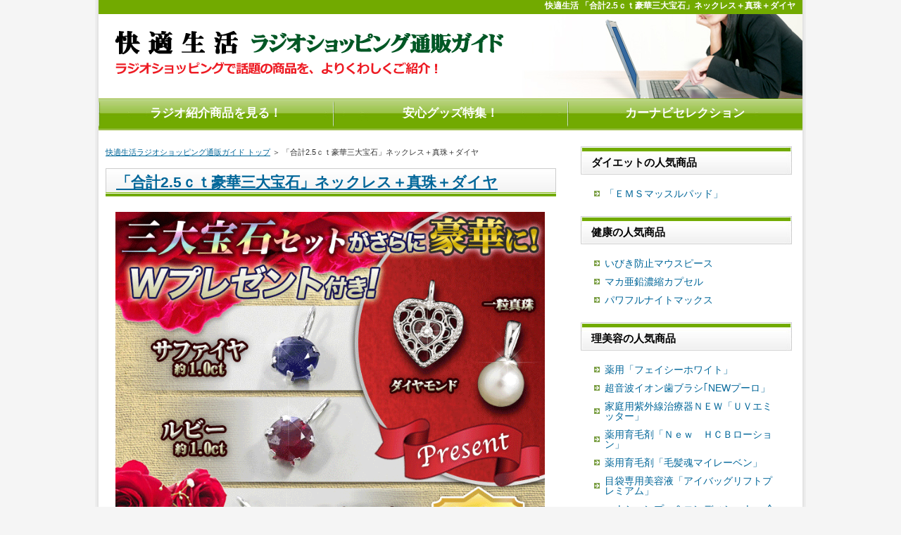

--- FILE ---
content_type: text/html
request_url: http://nikkies.net/61378.html
body_size: 14801
content:
<?xml version="1.0" encoding="Shift_JIS"?>
<!DOCTYPE html PUBLIC "-//W3C//DTD XHTML 1.0 Transitional//EN" "http://www.w3.org/TR/xhtml1/DTD/xhtml1-transitional.dtd">
<html xmlns="http://www.w3.org/1999/xhtml" xml:lang="ja" lang="ja">
<head>
<meta http-equiv="Content-Type" content="text/html; charset=Shift_JIS" />
<meta http-equiv="Content-Style-Type" content="text/css" />
<title>快適生活 「合計2.5ｃｔ豪華三大宝石」ネックレス＋真珠＋ダイヤ</title>
<meta name="keywords" content="快適生活,ラジオショッピング,通販,「合計2.5ｃｔ豪華三大宝石」ネックレス＋真珠＋ダイヤ" />
<meta name="description" content="快適生活ラジオショッピングで人気の「合計2.5ｃｔ豪華三大宝石」ネックレス＋真珠＋ダイヤネックレス５本セットをご紹介！" />
<link rel="stylesheet" href="./styles.css" type="text/css" />
<link rel="alternate" type="application/rss+xml" title="RSS" href="http://nikkies.net/rss.xml" />
<link rel="alternate" media="only screen and (max-width: 640px)" href="http://nikkies.net/61378.html" />
</head>

<body>
<div id="container">
<h1>快適生活 「合計2.5ｃｔ豪華三大宝石」ネックレス＋真珠＋ダイヤ</h1>
<div id="header">
<h2><a href="./" name="top" id="top"><img src="./img/logo.png" alt="快適生活 「合計2.5ｃｔ豪華三大宝石」ネックレス＋真珠＋ダイヤ"></a></h2>

<br class="FloatEnd" />
</div>

<div id="contents">
<div id="main">
<div id="siteNavi"><a href="./">快適生活ラジオショッピング通販ガイド トップ</a> ＞ 「合計2.5ｃｔ豪華三大宝石」ネックレス＋真珠＋ダイヤ</div>
<h3><a href="./kaiteki/61378.html" target="_blank">「合計2.5ｃｔ豪華三大宝石」ネックレス＋真珠＋ダイヤ</a><img border="0" width="1" height="1" src="http://www18.a8.net/0.gif?a8mat=1TJXMR+98A97M+1SCY+BW8O2" alt=""></h3>

<div id="text1">

<p><img src="./img/61378.gif" style="width:610px;" alt="「合計2.5ｃｔ豪華三大宝石」ネックレス＋真珠＋ダイヤ" /></p>
<p>&nbsp;</p>
<p>大人気の三大宝石ネックレスセットがバージョンアップ！</p>
<p>&nbsp;</p>
<p>世界三大宝石、ルビー、サファイア、エメラルドのペンダントトップがさらに大きく、豪華になって新発売です！</p>
<p>&nbsp;</p>
<p>そしてお値段は従来どおり<span style="color:#FF0A0A">１万円</span>と、大変お得なセットとなっています！</p>
<p>&nbsp;</p>
<p class="arrow_orange"><a href="./kaiteki/61378.html" target="_blank">「合計2.5ｃｔ豪華三大宝石」ネックレス＋真珠＋ダイヤ</a><img border="0" width="1" height="1" src="http://www18.a8.net/0.gif?a8mat=1TJXMR+98A97M+1SCY+BW8O2" alt=""></p>
<p>&nbsp;</p>
<h4>ルビー、サファイア、エメラルド、合計２．５カラットです！</h4>
<p>&nbsp;</p>
<p>まずは、燃えるような真紅の輝きを放つ宝石の女王、ルビーをあしらったネックレス、大きさも、<strong>１カラット</strong>！</p>
<p>&nbsp;</p>
<p>１石でおよそ１カラットにもなるルビーが情熱的にきらめく、エレガントな女性にピッタリのジュエリーです。</p>
<p>&nbsp;</p>
<p>続いては、深～い海のように神秘的な濃紺のサファイアのネックレス！</p>
<p>&nbsp;</p>
<p>こちらも同じく、およそ<strong>１カラット</strong>！</p>
<p>&nbsp;</p>
<p>気品がある紺碧のブルーは、ため息が出るほどの美しさです。</p>
<p>&nbsp;</p>
<p>そして、ルビー、サファイアとくれば、フレッシュなグリーンのエメラルド！</p>
<p>&nbsp;</p>
<p>瑞々しい明るい輝きを放つ、１石およそ<strong>０．５カラット</strong>のエメラルドをあしらったネックレスもご用意いたしました！</p>
<p>&nbsp;</p>
<p>大人気の「三大宝石セット」！</p>
<p>&nbsp;</p>
<p>快適生活で初めてご紹介したものは、それぞれ０．１カラットで、合わせて０．３カラットでした。</p>
<p>&nbsp;</p>
<p>ですが、この新製品の、ルビー、サファイア、エメラルドの合計カラット数は２．５カラットにもなるんです！</p>
<p>&nbsp;</p>
<p>それぞれのステップ石にラウンドステップカットを施し、見る角度や光の加減で、清楚に上品に、そして情熱的に輝きます。</p>
<p>&nbsp;</p>
<p>ルビー、サファイア、エメラルドには、それぞれ透明度を高める含浸処理を施しています。</p>
<p>&nbsp;</p>
<p class="arrow_orange"><a href="./kaiteki/61378.html" target="_blank">「合計2.5ｃｔ豪華三大宝石」ネックレス＋真珠＋ダイヤ</a><img border="0" width="1" height="1" src="http://www18.a8.net/0.gif?a8mat=1TJXMR+98A97M+1SCY+BW8O2" alt=""></p>
<p>&nbsp;</p>
<h4>さらに、アコヤ真珠とダイヤモンドのネックレスもついてきます！</h4>
<p>&nbsp;</p>
<p>さらに、アコヤ真珠のネックレスと、ダイヤモンドのネックレスをプレゼントでお付けいたします！</p>
<p>&nbsp;</p>
<p>冠婚葬祭にも重宝してくれるジュエリー、ホワイト系のアコヤ真珠をトップに１玉あしらったネックレス！</p>
<p>&nbsp;</p>
<p>１玉で、およそ７ｍｍから７．５ｍｍ前後という大きさのアコヤ真珠が可憐な印象を醸し出してくれますよ～♪</p>
<p>&nbsp;</p>
<p>そして、ダイヤモンド！</p>
<p>&nbsp;</p>
<p>有名ブランドでも採用される、ハート型のトップに、およそ０．０１カラットのダイヤが１石キラッと光る、シンプルで合わせやすいネックレス！</p>
<p>&nbsp;</p>
<p>こちらもつけさせていただきます！</p>
<p>&nbsp;</p>
<p>大切な方への贈り物にもピッタリの三大宝石ネックレスセット、オススメです♪</p>
<p>&nbsp;</p>
<p class="arrow_orange"><a href="./kaiteki/61378.html" target="_blank">「合計2.5ｃｔ豪華三大宝石」ネックレス＋真珠＋ダイヤ</a><img border="0" width="1" height="1" src="http://www18.a8.net/0.gif?a8mat=1TJXMR+98A97M+1SCY+BW8O2" alt=""></p>
<p>&nbsp;</p>
<table class="rnk3item" cellspacing="0" cellpadding="0">
<tr>
<th colspan="2"><a href="./kaiteki/61378.html" target="_blank">「合計2.5ｃｔ豪華三大宝石」ネックレス＋真珠＋ダイヤ</a><img border="0" width="1" height="1" src="http://www18.a8.net/0.gif?a8mat=1TJXMR+98A97M+1SCY+BW8O2" alt=""></th></tr>
<tr>
<td class="timg"><img src="./img/61378-2.gif" alt="「合計2.5ｃｔ豪華三大宝石」ネックレス＋真珠＋ダイヤ" width="210" /> </td>
<td class="tdesc"><span style="color:#FF0A0A">快適生活で大好評の三大宝石ネックレス。一粒真珠とダイヤ付ハート型のペンダントをプレゼントします！</span>
<p>●セット内容 ペンダントトップ：ルビー、サファイア、エメラルド、一粒真珠、ダイヤ付ハート、チェーン：1本　メーカー品質保証書<br />●材質 ルビー：約1.0ct(含浸処理)、サファイア：約1.0ct(含浸処理)、エメラルド：約0.5ct(含浸処理)、一粒真珠：約7-7.5mm、ダイヤモンド：約0.01ct、ネックレスチェーン：真鍮<br />●トップサイズ（約）　ルビー・サファイア：直径6㎜×高さ12㎜、エメラルド：直径5mm×高さ10mm、真珠：幅7-7.5mm、ダイヤ付ハート：幅9×高さ11mm、真鍮チェーン：42cm、<br />※チェーンは取り外し可。<br />●原産地　ルビー：タイ、サファイア：タイ、エメラルド：エンド、真珠：日本、ダイヤ：インド</p>
<p>&nbsp;</p>
<p><span style="color:#FF0A0A">価格：10,000円（税別）</span><br /><a href="./kaiteki/61378.html" target="_blank"><img onmouseover="this.src='./img/button_002.gif';" onmouseout="this.src='./img/button_001.gif';" alt=""src="./img/button_001.gif" /></a><img border="0" width="1" height="1" src="http://www18.a8.net/0.gif?a8mat=1TJXMR+98A97M+1SCY+BW8O2" alt=""></td></tr></table></p>

</div>
</div>

<div id="menu">
<h4>ダイエットの人気商品</h4>
<div class="menubox"><ul id="menu1">
<li><a href="./63169.html">「ＥＭＳマッスルパッド」</a></li>
</ul></div>
<h4>健康の人気商品</h4>
<div class="menubox"><ul id="menu2">
<li><a href="./60977.html">いびき防止マウスピース</a></li>
<li><a href="./55655.html">マカ亜鉛濃縮カプセル</a></li>
<li><a href="./56685.html">パワフルナイトマックス</a></li>
</ul></div>
<h4>理美容の人気商品</h4>
<div class="menubox"><ul id="menu3">
<li><a href="./20072.html">薬用「フェイシーホワイト」</a></li>
<li><a href="./59989.html">超音波イオン歯ブラシ｢NEWプーロ」</a></li>
<li><a href="./56130.html">家庭用紫外線治療器ＮＥＷ「ＵＶエミッター」</a></li>
<li><a href="./56040.html">薬用育毛剤「Ｎｅｗ　ＨＣＢローション」</a></li>
<li><a href="./59651.html">薬用育毛剤「毛髪魂マイレーベン」</a></li>
<li><a href="./58921.html">目袋専用美容液「アイバッグリフトプレミアム」</a></li>
<li><a href="./59201.html">ヘナシャンプー＆コンディショナー 合計各３本セット</a></li>
<li><a href="./56335.html">アームフットクリーム</a></li>
<li><a href="./56936.html">家庭用紫外線治療器「ＮＥＷＵＶフットケア」</a></li>
<li><a href="./60901.html">毛髪魂Ｗ（ダブル）マイレーベンクリスタル３本</a></li>
<li><a href="./61071.html">シャイニングホワイティＥＸ</a></li>
<li><a href="./61072.html">薬用「スカルプエッセンスSP」</a></li>
<li><a href="./61341.html">薬用「ヘアキューブ」</a></li>
</ul></div>
<h4>食品の人気商品</h4>
<div class="menubox"><ul id="menu4">
<li><a href="./59199.html">百貨店の訳あり｢塩分８％紀州南高梅｣４kg</a></li>
<li><a href="./59990.html">本場「海鮮松前漬け３種」合計３Kgセット</a></li>
<li><a href="./60919.html">老舗肉屋のプロ厳選「絶品サーロインステーキ」</a></li>
<li><a href="./61247.html">ナガス鯨赤身(刺身用) 3ｋｇセット</a></li>
<li><a href="./62394.html">京都祇園「閼伽井」監修・豪華三段重「和洋ファミリーおせち」華扇</a></li>
<li><a href="./61481.html">特選ボイルズワイガニ肩付き脚２．５ｋｇ</a></li>
<li><a href="./61494.html">特選ボイルタラバガニ脚まるごと　合計２ｋｇ</a></li>
<li><a href="./61741.html">大ボリューム「厳選牛しゃぶしゃぶ」４㎏＋豚しゃぶ１．５㎏</a></li>
<li><a href="./61710.html">丸かぶり！「ボイルズワイ棒肉盛り」７８０ｇ</a></li>
<li><a href="./61746.html">有名ホテル採用｢高級黒あわび活姿蒸｣</a></li>
<li><a href="./61850.html">老舗のしゃぶしゃぶ･すき焼きセット</a></li>
<li><a href="./61306.html">有名百貨店の紀州完熟｢大粒 南高梅｣</a></li>
<li><a href="./59417.html">元祖くじら屋の鯨大和煮缶 合計３６缶セット</a></li>
<li><a href="./62380.html">ボイル花咲ガニ姿まつり４ｋｇ</a></li>
<li><a href="./62606.html">高級ホテル御用達松茸　２ｋｇセット</a></li>
<li><a href="./60413.html">NEWヘルシーさけ中骨水煮缶詰４８缶</a></li>
<li><a href="./62902.html">鰻割烹の「三河産きざみ鰻」１５袋／３０袋</a></li>
</ul></div>
<h4>生活雑貨の人気商品</h4>
<div class="menubox"><ul id="menu5">
<li><a href="./60260.html">ムカでんでん</a></li>
<li><a href="./20348.html">置くだけで「ねずみが逃げる！」</a></li>
<li><a href="./60350.html">禁煙チャレンジ２１！</a></li>
<li><a href="./59192.html">ねずみ忌避剤 「ラットバスター」</a></li>
<li><a href="./60346.html">１０年保証「関匠の和包丁４点セット」+研ぎ器</a></li>
<li><a href="./60428.html">ワケあり黒水牛印鑑　３本組</a></li>
<li><a href="./60207.html">高級「桐箱入り黒水牛印鑑」３本セット</a></li>
<li><a href="./20369.html">巣ごと駆除｢シロアリハンター｣</a></li>
<li><a href="./61242.html">スーパーアリジェット</a></li>
<li><a href="./61318.html">カビ取り革命２本セット／５本セット</a></li>
<li><a href="./61884.html">シニア向けパソコンスクール採用「パソコンかんたんマスター２」</a></li>
<li><a href="./62121.html">アリシスジェット</a></li>
<li><a href="./62270.html">SEKISUI「遮熱クールネット」</a></li>
<li><a href="./62856.html">両手が使える｢眼鏡式ルーペ」</a></li>
</ul></div>
<h4>インテリアの人気商品</h4>
<div class="menubox"><ul id="menu6">
<li><a href="./58451.html">レアアース磁石の磁気枕</a></li>
<li><a href="./62308.html">サラッと快適ＣＯＯＬ寝具</a></li>
<li><a href="./62829.html">日本製ホワイトダック「ダウン85％掛ふとん」</a></li>
</ul></div>
<h4>家電の人気商品</h4>
<div class="menubox"><ul id="menu7">
<li><a href="./62263.html">アルファックス・コイズミ　タワー型「冷風扇」</a></li>
<li><a href="./59276.html">屋外でも使える「防水赤外線防犯カメラ」</a></li>
<li><a href="./62092.html">３枚刃充電式シェーバー</a></li>
<li><a href="./62082.html">ワイドFM対応「ポケットラジオ」</a></li>
<li><a href="./61224.html">フルセグＴＶ搭載「１４．１インチポータブルＤＶＤプレーヤー」</a></li>
<li><a href="./62871.html">ワイドFM対応「かんたん選局ラジオ」</a></li>
</ul></div>
<h4>ファッションの人気商品</h4>
<div class="menubox"><ul id="menu8">
<li><a href="./59275.html">天然サファイア４ｃｔダイヤネックレス</a></li>
<li><a href="./61760.html">アパレルレディース福袋２０１６</a></li>
<li><a href="./59010.html">国産あこや「豪華6.5-7mm本真珠セット」</a></li>
<li><a href="./61181.html">天然ルビー４ｃｔダイヤネックレス</a></li>
<li><a href="./61253.html">PARIS16e「メンズ半袖ポロシャツ」</a></li>
<li><a href="./61378.html">「合計2.5ｃｔ豪華三大宝石」ネックレス＋真珠＋ダイヤ</a></li>
<li><a href="./61372.html">ダイヤ付「大粒5.5ctサファイアネックレス」</a></li>
<li><a href="./61062.html">PARIS｢長袖紳士ポロシャツ」</a></li>
<li><a href="./61873.html">アパレルメンズ福袋２０１６</a></li>
<li><a href="./61878.html">高級アパレルレディース福袋２０１６</a></li>
<li><a href="./62116.html">合計「３．０ｃｔ三大宝石ネックレス」＋真珠＋ダイヤ</a></li>
<li><a href="./62198.html">天然ダイヤ付 「大粒エメラルド４ctネックレス」</a></li>
<li><a href="./62243.html">ホワイト系｢０．３ｃｔ天然ダイヤネックレス」</a></li>
<li><a href="./62429.html">天然ダイヤ付「大粒６ｃｔサファイアネックレス」</a></li>
<li><a href="./62386.html">プラチナ台ホワイト系０．１カラット「輝くダイヤネックレス」</a></li>
<li><a href="./62288.html">「合計５ct豪華三大宝石ネックレス」</a></li>
</ul></div>
<h4>レジャーの人気商品</h4>
<div class="menubox"><ul id="menu9">
<li><a href="./60566.html">赤外線付ドライブレコーダー</a></li>
<li><a href="./61311.html">シュッとひと吹き「飛距離ＵＰコーティングスプレー」</a></li>
<li><a href="./57952.html">ナシカ｢昼夜兼用双眼鏡｣</a></li>
<li><a href="./61882.html">７インチワンセグＴＶ搭載「２０１６年度版ポータブルナビ」</a></li>
<li><a href="./61721.html">自動車用サンバイザー「ディ＆ナイトバイザー」</a></li>
<li><a href="./62310.html">ワイドレンズ搭載ルームミラー型｢広角ドライブレコーダー｣</a></li>
<li><a href="./62905.html">７インチワンセグTV搭載「２０１７年度版ポータブルナビ」</a></li>
</ul></div>
<h4>趣味の人気商品</h4>
<div class="menubox"><ul id="menu10">
<li><a href="./60186.html">ラジコンヘリコプター</a></li>
<li><a href="./59987.html">歩く！踊る！「二足歩行ロボアクター」</a></li>
<li><a href="./61115.html">ジャイロ搭載「カメラ付きマルチコプター」</a></li>
<li><a href="./61182.html">急速充電ラクラク草刈機</a></li>
</ul></div>
<h4>運営者情報・リンクについて</h4>
<div class="menubox"><ul id="menu11">
<li><a href="./link.html">運営者情報・リンク</a></li>
<li><a href="./link01.html">リンク集１</a></li>
<li><a href="./link02.html">リンク集２</a></li>
</ul></div>
<div id="return"><a href="#top"><img src="./img/modoru.jpg" alt="ページ先頭へ" /></a></div>
</div>

<br class="FloatEnd" />
</div>
<div id="topmenu"><span><a href="./kaiteki/radio.html">ラジオ紹介商品を見る！</a></span>
<span><a href="./kaiteki/an.html">安心グッズ特集！</a></span>
<span><a href="./kaiteki/carnavi.html">カーナビセレクション</a></span>
</div>
</div>

<div id="footer">
<div id="footer_inner">
<div id="fne">

</div>
<div id="ff5">

</div>
<div id="ff6">

</div>
<br class="FloatEnd" />
<div id="footlink"><a href="./sitemap.html">サイトマップ</a></div>
Copyright (C) 2017 <a href="./">快適生活ラジオショッピング通販ガイド</a> All Rights Reserved.<script>
  (function(i,s,o,g,r,a,m){i['GoogleAnalyticsObject']=r;i[r]=i[r]||function(){
  (i[r].q=i[r].q||[]).push(arguments)},i[r].l=1*new Date();a=s.createElement(o),
  m=s.getElementsByTagName(o)[0];a.async=1;a.src=g;m.parentNode.insertBefore(a,m)
  })(window,document,'script','//www.google-analytics.com/analytics.js','ga');

  ga('create', 'UA-40576130-20', 'auto');
  ga('send', 'pageview');

</script>
</div>
</div>

</body>
</html>

--- FILE ---
content_type: text/css
request_url: http://nikkies.net/styles.css
body_size: 20439
content:
@charset "shift_jis";
@import url("./css/tables.css");
@import url("./css/commonstyles.css");

/* 基本スタイル */

body {
	margin: 0px;
	padding: 0px;
	text-align: center;
	color: #333333;
	font-size: 0.9em;
	line-height: 1.6em;
	background-color: #F5F5F5;
	
}

div, p, h1, h2, h3, h4, h5, h6 {
	margin: 0px;
	padding: 0px;
	display: block;
	text-align: left;
}

h1, h2, h3, h4, .title ,.menutitle{
	font-family:sans-serif;
	font-weight:bold;
}

h1,h2,h3,h4{
	clear:both;
}



/*
//見出しを通常のフォントにする場合は／* と *／ を削除
h3, h4 ,h5 ,h6{
	font-family: sans-serif;
	font-weight:bold;
}
*/

.FloatEnd {
	clear: both;
	display: block;
	height: 1px;
}

/* -------- リンク */

a,a:visited{
	color:#006699;
}

a:hover{
	color:#FF0000;
}

a img {
  border: none;
  text-decoration: none;
}

.txt-img img{
	margin-top: 0px;
	margin-right: 10px;
	margin-bottom: 10px;
	margin-left: 10px;
}

/* 文字装飾 */

strong {
  margin: 0 0.2em;
  padding: 0;
  font-weight: bold;
}

em {
  margin: 0 0.2em;
  padding: 0;
  font-weight: normal;
  text-decoration: underline;
}

/* ---------------- リスト */

ul, ol {
  display: block;
  _margin-left:0;
  _margin-right:0;
}

dl{
	margin:0;
	padding:0;
}

ul {
	margin-top: 10px;
	margin-bottom: 10px;
	_margin-left: 20px;
	_padding-left: 20px;
}

ol {
	list-style-type: decimal;
	margin-top: 10px;
	margin-right: 0;
	margin-bottom: 10px;
	margin-left: 0;
	_margin-left: 30px;
	_padding-left: 20px;
}

*:first-child+html ol{
	margin-left: 30px;
	padding-left: 20px;
}

li {
	display: list-item;
	margin: 0;
}

ul li {
	list-style-type: none;
	list-style-image: url(./img/li.gif);
}

p {
	width: auto;
	margin-right: auto;
	margin-left: auto;
	margin-top: 0px;
	margin-bottom: 0px;
}

/* 基本レイアウト */

#container {
	width: 1000px;
	_width: 1010px;
	padding-top: 0px;
	padding-right: 5px;
	padding-bottom: 0px;
	padding-left: 5px;
	margin-right: auto;
	margin-left: auto;
	background-image: url(./img/back.jpg);
	background-repeat: repeat-y;
}
#header {
	height: 120px;
	background-image: url(img/header.jpg);
	overflow:hidden;
	background-repeat: no-repeat;
	background-position: left top;
	width: auto;
	border-bottom:solid 1px #999;
}

#header h2 ,#header .title {
	width: 250px;
	font-size: 36px;
	float: left;
	line-height: 36px;
	position: relative;
	left: 10px;
	top: 20px;
}

#header h2  a, #header  h2  a:visited,#header  .title  a,#header  .title  a:visited {
	color: #6A8902;
	text-decoration: none;
}

#headertext {
	text-align: left;
	font-size: 11px;
	line-height: 130%;
	width: 550px;
	position: relative;
	left: 30px;
	top: 60px;
}

/* コンテンツ */

#text1, #text2, #text3, #text4, #text5, #text6, #text7, #text8, #text9, #text10 {
	margin-bottom: 25px;
	padding: 10px 14px;
}

/* グローバルメニュー */

#topmenu {
	background-repeat: repeat-x;
	height: 48px;
	line-height: 42px;
	width: 1000px;
	position: absolute;
	top: 140px;
	margin: 0px;
	padding: 0px;
	background-image: url(img/menu_item.jpg);
	background-position: left top;
	font-size: 17px;
}

#topmenu span a {
	overflow: hidden;
	width: 20%;
	_width:19.6%;
	width: 33.3%;
	_width: 32.9%;

	text-align: center;
	color: #FFFFFF;
	font-weight: bold;
	text-decoration: none;
	float: left;
	height: 45px;
	_height:47px;
	background-image: url("img/navi_li.jpg");
	background-position: left 3px;
	background-repeat: no-repeat;
	margin: 0px;
	padding: 0px;
	padding-bottom:3px;
	display: block;
}
#topmenu span a:hover {
	background-image: url(img/menu_item_hover.jpg);
	background-position: 5px top;
	background-repeat: repeat-x;
	color: #FFFFFF;
}

#siteNavi {
	font-size: 0.775em;
	line-height: 1.5em;
	margin-bottom:15px;
}

#contents {
	_height:10px;
	padding-top: 20px;
	padding-bottom: 20px;
	min-height:400px;
	margin-top:50px;
	background: #ffffff;
	margin-top:47px;
}

#menu:after,#contents:after{
	height: 1px;
	overflow: hidden;
	content: "";
	display: block;
	clear: both;
}

/* フッター */

#footer {
	text-align: center;
	color: #FFFFFF;
	line-height: 64px;
	height: auto;
	background: url(img/footer.jpg) ;
}

#footer a{
	color: #FFFFFF;
	text-decoration: underline;
}

#footlink {
	color: #666666;
	font-size: 12px;
	line-height:32px;
	text-align:center;
}
#footlink a {
	color: #FFF;
	margin-left:5px;
	margin-right:5px;
}

#footer_inner {
	text-align: center;
	color: #FFFFFF;
	line-height: 64px;
	height: auto;
	width: 950px;
	margin:auto;
}

#fne,#ff5 {
	text-align: left;
	line-height: 120%;
	font-size: 12px;
	padding: 0 8px 8px;
	float: left;
	width: 300px;
}

#fne_in {
    font-size: 12px;
    line-height: 120%;
    padding: 0 8px 8px;
    text-align: left;
}

#fne ul, #ff5 ul ,#ff6 ul{
	padding-left: 15px;
}

#fne ul li, #ff5 ul li,#ff6 ul li {
	border-top-style: none;
	border-right-style: none;
	border-bottom-style: none;
	border-left-style: none;
	padding-bottom: 10px;
}

#fne ul li a, #ff5 ul li a,#ff6 ul li a {
	text-decoration: underline;
}

#ff6 {
	text-align: left;
	line-height: 120%;
	font-size: 12px;
	padding: 0 8px 8px;
	float: right;
	width: 300px;
}

#fne h4, #ff5 h4, #ff6 h4 {
	font-size: 16px;
	line-height: 34px;
	background-image: url(img/01.jpg);
	background-repeat: no-repeat;
	background-position: left 7px;
	margin-top: 15px;
	margin-bottom: 10px;
	padding-right: 8px;
	padding-left: 30px;
	padding-top: 0px;
	padding-bottom: 0px;
	color: #ffffff;
	border-bottom: solid 2px #ffffff;
}

/* フリースペース */

#space3 {
	background-color: #FFFFFF;
	text-align: center;
	line-height: 120%;
	font-size: 12px;
}

#space4 {
	background-color: #FFFFFF;
	text-align: center;
	line-height: 120%;
	font-size: 12px;
	padding: 8px;
}

#space5,#space6 {
	text-align: left;
	line-height: 120%;
	font-size: 12px;
	padding: 0 8px 8px;
}

/* モジュール */

#ad {
	float: right;
	padding-top: 15px;
	padding-left: 10px;
	padding-bottom: 15px;
	padding-right: 10px;
}

/* レイアウト差分 */

#contents {
	padding-right: 15px;
	padding-left: 10px;
}

#main {
	float: left;
	width: 650px;
}

#menu {
	float: right;
	width: 300px;
	padding-bottom: 10px;
}

#return {
	margin-top: 15px;
	margin-bottom: 15px;
	text-align: right;
}

#text1 h3,#text2 h3,#text3 h3,#text4 h3,#text5 h3,#text6 h3,#text6 h3,#text7 h3,#text8 h3,#text9 h3,#text10 h3{
	position: relative;
	left: -12px;
	width: 650px;
	_width: 650px;
	margin-top: 15px;
	margin-bottom: 15px;
}

#searchbox {
	text-align: left;
	font-size:12px;
	margin: 15px 0;
}

#sh4 {
	line-height: 45px;
	background-image: url(img/menu_h4.jpg);
	background-position: left top;
	padding-left: 15px;
	overflow: hidden;
	margin: 15px 0;

}

#searchbox input {
	vertical-align: middle;
	margin-right: 2px;
	margin-left: 2px;
}
#searchbox form {
	padding: 0px;
	margin: 0px;
}

form input {
	vertical-align: middle;
}

/* 各種見出し */

h1 {
	font-weight: normal;
	font-size: 12px;
	color: #ffffff;
	line-height: 16px;
	background-color: #72aa00;
	position: relative;
	padding-right: 10px;
	padding-left: 10px;
	font-family: sans-serif;
	height: 20px;
	text-align: right;
}

#main h2,#main h3,.blog .title {
	background-image: url("./img/h2.jpg");
	background-position: left top;
	background-repeat: no-repeat;
	color: #9FC935;
	font-size: 21px;
	line-height: 40px;
	margin-bottom: 5px;
	margin-top: 5px;
	overflow: hidden;
	padding-bottom: 7px;
	padding-left: 15px;
}

.blog .title a{
	color:#9FC935;
}

#main h4  {
	font-size: 16px;
	line-height: 28px;
	background-image: url(img/h4.jpg);
	background-repeat: no-repeat;
	margin-top: 15px;
	margin-bottom: 10px;
	background-position: left bottom;
	padding-right: 8px;
	padding-left: 20px;
	padding-top: 0px;
	padding-bottom: 0px;
	color: #333333;
}

#main h5{
	background-image: url(img/h5.jpg);
	background-position: left 4px;
	background-repeat: no-repeat;
	font-size: 15px;
	line-height:35px;
	text-indent: 25px;
	margin-top: 10px;
	margin-bottom: 3px;
}

#main  h6{
	background-image: url(img/h6.jpg);
	background-repeat: no-repeat;
	background-position: left center;
	padding-left: 25px;
	font-size: 15px;
	line-height: 20px;
	margin-top: 6px;
	margin-bottom: 6px;
}

/* サイトマップ */

#sitemaps{
	padding-top: 0px;
	padding-right: 10px;
	padding-bottom: 0px;
	padding-left: 10px;
}

#sitemaps ul{
	margin:0;
	padding:0;
}

#sitemaps li{
	list-style-type: none;
	list-style-image: none;
}

#sitemaps .sbox1, #sitemaps .sbox2 {
	width: 47%;
	margin-top: 5px;
	margin-bottom: 5px;
	padding: 5px;
}

#sitemaps .sbox1 {
	float: left;
	clear: left;
}

#sitemaps .sbox2 {
	float: right;
	clear: right;
}

#sitemaps .l1 {
	background-image: url(./img/sitemap_l1.jpg);
	line-height: 28px;
	height: 30px;
	font-weight: bold;
	margin-bottom: 5px;
	margin-top:0px;
	background-repeat: no-repeat;
	background-position: 5px center;
	padding-left: 35px;
	overflow: hidden;
}

#sitemaps .l2 {
	background-image: url(img/sitemap_l2.jpg);
	background-repeat: no-repeat;
	background-position: left 4px;
	line-height: 20px;
	text-indent: 15px;
	margin-left: 22px;
	margin-bottom: 3px;
}

#sitemaps .l3 {
	background-image: url(img/sitemap_l3.jpg);
	background-repeat: no-repeat;
	background-position: left 4px;
	line-height: 20px;
	text-indent: 15px;
	margin-left: 38px;
	margin-bottom: 3px;
}
#whatsnew {
	border: 1px solid #CCCCCC;
	background-image: url(img/whats_top.jpg);
	background-repeat: no-repeat;
	background-position: left top;
	padding-top: 45px;
	padding-bottom: 10px;
	padding-right: 10px;
	padding-left: 10px;
}
#whatsnew  li  {
	line-height: 25px;
	list-style-image: url(img/whats_li.jpg);
	margin-right: 10px;
	margin-left: 10px;
}

/* カテゴリーリスト */

#categorylist {
	padding: 10px 0;
	margin-top: 10px;
	margin-bottom: 10px;
}

#categorylist .cbox{
	margin-bottom:15px;
}

#categorylist .cbox:after {
	clear: both;
}

#categorylist h4 {
	clear: none;
	background-image: url(img/categorylist.jpg);
	background-repeat: no-repeat;
	font-size: 15px;
	height: 30px;
	padding-left: 30px;
	padding-bottom: 0px;
	padding-top: 0px;
	padding-right: 0px;
	line-height: 30px;
	background-position: left top;
	margin-top: 0px;
	margin-right: 0px;
	margin-bottom: 8px;
	margin-left: 0px;
	overflow: hidden;
}

#categorylist h4 a{
	color: #5A7401;
}

#categorylist p {
	padding: 0px 14px;
}

#categorylist .desc {
	font-size: 12px;
	line-height: 130%;
	color: #505050;
	padding: 10px;
}

#categorylist  .more {
	text-align: right;
	padding-top: 10px;
	padding-right: 10px;
	padding-left: 10px;
	padding-bottom: 5px;
}
#categorylist .bottom {
	background-image: url(img/categorylist_bottom.jpg);
	background-repeat: no-repeat;
	background-position: center bottom;
}

/* エントリーリスト */

#entrylist {
	padding: 10px;
}

#entrylist dl {
	padding: 6px;
	display: block;
}

#main #entrylist h4 {
	background-image: url(./img/entlist_title.jpg);
	background-repeat: no-repeat;
	background-position: left bottom;
	padding-left: 30px;
	margin-top: 0px;
	margin-right: 0px;
	margin-bottom: 10px;
	margin-left: 0px;
}

#entrylist dt {
	font-weight: bold;
	font-size: 14px;
	background-image: url(./img/entlist.jpg);
	background-repeat: no-repeat;
	background-position: left center;
	text-indent: 15px;
	line-height: 20px;
}

#entrylist dd {
	margin-left: 15px;
	margin-bottom: 8px;
	font-size: 11px;
	color: #757575;
	line-height: 120%;
}

/* 記事スタイル */

.txt-border {
	background-image: url(img/dott.gif);
	line-height: 22px;
	font-size: 13px;
	margin: 10px;
	padding: 0px;
	background-position: 0px 5px;
}

.txt-border p {
	line-height: 22px;
	font-size: 13px;
}

.txt-line  {
	border: 2px solid #CCCCCC;
}

.txt-yellowback {
	background-color: #FFF9DF;
	border: 2px solid #CC0000;
}

.txt-grayback {
	border: 1px solid #D9D9D9;
	background-color: #E6E6E6;

}

.txt-colorback {
	border:solid 1px #FFB380;
	background-color: #FFF2DF;
}

.txt-frame{
	border:solid 2px #CCCCCC;	
}

.txt-colorframe{
	border:solid 2px #CC0000;
}

.txt-rndbox .top{
	height:15px;
	background-image: url(./img/round.gif);
	background-repeat: no-repeat;
	background-position: left top;
}

.txt-rndbox .body{
	border-left:solid 1px #B4B4B4;
	border-right:solid 1px #B4B4B4;
	padding:10px 30px;
}

.txt-rndbox .bottom{
	height:15px;
	background-image: url(./img/round.gif);
	background-repeat: no-repeat;
	background-position: left bottom;
}

.txt-decbox1 {
	background-image: url(./img/dec1_body.gif);
	background-repeat: repeat-y;
}

.txt-decbox1  .top{
	height:50px;
	background-position: left top;
	background-image: url(./img/decbox1.gif);
	background-repeat: no-repeat;
	padding-top: 30px;
	padding-right: 50px;
	padding-left: 50px;
	font-size: 30px;
}

.txt-decbox1  .body{
	padding-top: 5px;
	padding-right: 50px;
	padding-bottom: 0px;
	padding-left: 50px;
}

.txt-decbox1  .bottom{
	height:70px;
	background-image: url(./img/decbox1.gif);
	background-repeat: no-repeat;
	background-position: left bottom;
}

.txt-decbox2 {
	background-image: url(./img/dec2_body.gif);
	background-repeat: repeat-y;
}

.txt-decbox2  .top{
	height:40px;
	background-image: url(./img/decbox2.gif);
	background-repeat: no-repeat;
	background-position: left top;
	padding-top: 40px;
	padding-right: 50px;
	padding-left: 50px;
	font-size: 30px;
}

.txt-decbox2  .body{
	padding-top: 5px;
	padding-right: 50px;
	padding-bottom: 0px;
	padding-left: 50px;
}

.txt-decbox2  .bottom{
	height:65px;
	background-image: url(./img/decbox2.gif);
	background-repeat: no-repeat;
	background-position: left bottom;
}

#main .txt-grayback,#main  .txt-colorback,#main .txt-line, #main .txt-frame,#main .txt-colorframe{
	margin-top: 10px;
	margin-bottom: 10px;
	padding: 30px;
}

#main .txt-rndbox, #main .txt-decbox1, #main .txt-decbox2{
	padding:0px;	
}

#main .txt-decbox1 h3,#main .txt-decbox2 h3 ,#main .txt-decbox1 h2,#main .txt-decbox2 h2{
	width: auto;
	padding: 0px;
	position: static;
	background-image: none;
	border: none;
	font-size: 26px;
	text-align: center;
}

#main .txt-decbox1 h3 span, #main .txt-decbox2 h3 span {
	background-image: none;
}

/* 記事スタイル - 色差分 */

.txt-colorback {
	border:solid 1px #FFB380;
	background-color: #FFF2DF;
}

.txt-colorframe{
	border:solid 2px #CC0000;
}

#main .txt-decbox1 h3,#main .txt-decbox2 h3 ,#main .txt-decbox1 h2,#main .txt-decbox2 h2{
	color:#333;
	background-color:#FFF;
	line-height:140%;
}

.hd{
	color: #333;
	text-decoration:none;
}

/* サイドメニュー */

#menu img{
	max-width:100%;
}



#menu ul,#rmenu ul {
	list-style-type: none;
	list-style-image: none;
	margin-top: 0;
	margin-right: 5px;
	margin-bottom: 0;
	margin-left: 5px;
	padding: 0px;
}

#menu  li,#rmenu li {
	list-style-type: none;
	list-style-image: none;
	margin: 0px;
	display: block;
	_display:inline;
	padding: 0px;
}

#menu h4 ,#rmenu h4 ,.menutitle {
	line-height: 45px;
	background-image: url(img/menu_h4.jpg);
	height: 40px;
	font-size:15px;
	color: #000000;
	text-align: left;
	padding-left: 15px;
	overflow: hidden;
	margin-bottom: 10px;
}

#menu .menubox, #rmenu .menubox {
	margin-bottom: 15px;
	background-color: #ffffff;
	padding: 4px;
	_padding: 4px;
}

#menu .menubox2, #rmenu .menubox2 {
	margin-bottom: 15px;
	background-color: #ffffff;
}

#menu li a ,#rmenu li a{
	line-height: 14px;
	display: block;
	font-size: 14px;
	text-decoration: none;
	background-image: url(img/li.jpg);
	background-repeat: no-repeat;
	background-position: 5px center;
	background-color: #FFFFFF;
	margin-top: 0;
	margin-right: 5px;
	margin-bottom: 0;
	margin-left: 5px;
	padding-top: 6px;
	padding-right: 6px;
	padding-bottom: 6px;
	padding-left: 20px;
	_padding-top: 2px;
	_padding-bottom: 2px;
	color: #006699;
}

*:first-child+html #menu .menubox,*:first-child+html #rmenu .menubox {
	padding:4px;
}

*:first-child+html #menu li a,*:first-child+html #rmenu li a{ 
	padding-top: 2px;
	padding-bottom: 2px;
}

#menu li a:hover ,#rmenu li a:hover{
	color: #FF0000;
}

#menu li.l2 a ,#rmenu li.l2 a {
	padding-left: 32px;
	background-image: url(./img/menu_l2.gif);
	background-position: 18px center;
	font-size: 11px;
}

#menu li.l2, #menu li.l3,#rmenu li.l2, #rmenu li.l3 {
	border-top-style: none;
	border-right-style: none;
	border-bottom-style: none;
	border-left-style: none;
	padding-top: 0px;
	padding-right: 0px;
	padding-bottom: 1px;
	padding-left: 0px;
	font-size: 11px;
}

#menu li.l3 a ,#rmenu li.l3 a {
	background-position: 40px center;
	padding-left: 55px;
	background-image: url(./img/menu_l2.gif);
	font-size: 11px;
}

#fne #newEntry ul {
	padding-left: 10px;
}

#fne #newEntry ul li a, #fne #newEntry ul li a:hover {
	background-image: url(img/newtext.gif);
	padding-left: 30px;
	background-position: 10px center;
}
#fne #newEntry ul li, #fne #newEntry ul li {
	border-top-style: none;
	border-right-style: none;
	border-bottom-style: none;
	border-left-style: none;
	padding-bottom: 1px;
	background-image: url(./img/menu_line.gif);
	background-position: left bottom;
}

.menubox {
	width: auto;
}

.menubox2 {
	margin-bottom:15px;
}

/* 水平線 */

#main .border1,#main .border2,#main .border3,#main .borderdot,#main .borderdot2{
	margin: 10px;
	padding: 0px;
	line-height: 1px;
	height: 1px;
}

#main .border1 {
	border-bottom-width: 1px;
	border-bottom-style: solid;
	border-bottom-color: #999999;
}
#main  .border2 {
	border-bottom-width: 1px;
	border-bottom-style: solid;
	border-bottom-color: #990000;
}

#main  .border3 {
	border-bottom-width: 1px;
	border-bottom-style: solid;
	border-bottom-color: #003366;
}
#main .borderdot {
	border-top-width: 1px;
	border-top-style: dotted;
	border-top-color: #999999;
}
#main .borderdot2 {
	border-top-width: 2px;
	border-top-style: dotted;
	border-top-color: #999999;
}

#searchresult{
	padding:15px;
}

#searchresult dt{
	background-image: url(img/entlist.jpg);
	background-repeat: no-repeat;
	background-position: left center;
	margin-top:15px;
	font-size:14px;
	padding-left:16px;
}

#searchresult dd{
	margin:0px;
	line-height:130%;
	font-size:13px;
}

#linklist {
	padding: 15px;
}

#linklist dt {
	font-size: 14px;
	font-weight: bold;
	background-image: url(./img/entlist.jpg);
	background-repeat: no-repeat;
	background-position: left center;
	padding-left: 18px;
}

#linklist dd {
	padding-left: 18px;
	margin-left: 0px;
	margin-bottom: 10px;
}

.blog {
	margin-bottom: 30px;
}
.blog .text {
	padding: 15px;
}

.blog  .title  a{
	color:#9FC935;
	text-decoration:none;
}

.blog  .title  a:hover {
	color: #CC0000;
	text-decoration: underline;
}
.blog  .detail {
	font-size: 15px;
	text-align: left;
	padding-right: 15px;
	padding-left: 15px;
	color: #666666;
	line-height: 30px;
	padding-top: 10px;
	border-top-width: 1px;
	border-top-style: dotted;
	border-top-color: #CCC;
	;
}
.blog  .more  {
	float: right;
	padding-left: 15px;
	background-image: url(img/entlist.jpg);
	background-repeat: no-repeat;
	background-position: left center;
	font-weight: bold;
}

.blog .date {
	background-image: url(img/calender.jpg);
	background-repeat: no-repeat;
	background-position: left center;
	line-height: 22px;
	padding-left: 30px;
	height: 22px;
	font-weight: bold;
}
.blog .plist {
	margin-right: 3px;
	margin-left: 3px;
}


/* 追加テンプレート用 */

#main .point1{
	background-image: url(./img/point1.png);
}
#main .point2{
	background-image: url(./img/point2.png);
}
#main .point3{
	background-image: url(./img/point3.png);
}
#main .point4{
	background-image: url(./img/point4.png);
}
#main .point5{
	background-image: url(./img/point5.png);
}
#main .point6{
	background-image: url(./img/point6.png);
}
#main .point7{
	background-image: url(./img/point7.png);
}
#main .point8{
	background-image: url(./img/point8.png);
}
#main .point9{
	background-image: url(./img/point9.png);
}
#main .point10{
	background-image: url(./img/point10.png);
}

body{font-family: "メイリオ","Meiryo","ヒラギノ角ゴ Pro W3", "Hiragino Kaku Gothic Pro","ＭＳ Ｐゴシック", "MS P Gothic","Osaka", Verdana,Arial, Helvetica, sans-serif;font-weight:normal;}

h1,h2,h3,h4,h5,h6{font-family: "メイリオ","Meiryo","ヒラギノ角ゴ Pro W3", "Hiragino Kaku Gothic Pro","ＭＳ Ｐゴシック", "MS P Gothic","Osaka", Verdana,Arial, Helvetica, sans-serif;font-weight:bold;}

.rank1,.rank2,.rank3,.rank4,.rank5,.point,.point1,.point2,.point3,.point4,.point5{font-family: "メイリオ","Meiryo","ヒラギノ角ゴ Pro W3", "Hiragino Kaku Gothic Pro","ＭＳ Ｐゴシック", "MS P Gothic","Osaka", Verdana,Arial, Helvetica, sans-serif;font-weight:bold;}

#text1,#text2,#text3,#text4,#text5,#text6,#text7,#text8,#text9,#text10{font-family: "メイリオ","Meiryo","ヒラギノ角ゴ Pro W3", "Hiragino Kaku Gothic Pro","ＭＳ Ｐゴシック", "MS P Gothic","Osaka", Verdana,Arial, Helvetica, sans-serif;font-weight:normal;}


--- FILE ---
content_type: text/css
request_url: http://nikkies.net/css/tables.css
body_size: 6054
content:
table{
	width:100%;
	_width:95%;
	font-size:13px;
	margin-top:10px;
	margin-bottom:10px;
}
th{
	background-color:#EBEBEB;
}
td{
	background-color:#FFFFFF;
}
#menu .ritem td,#rmenu .ritem td{
	border:none;
}
/*　共通スタイル */
.rtitle  {
	height: 44px;
	text-align: center;
	overflow: hidden;
	padding: 4px;
}
.rimg {
	text-align: center;
}
.price {
	color: #CC0000;
	font-weight: bold;
	padding-top: 8px;
	padding-bottom: 8px;
	font-size: 120%;
	text-align: center;
}
.tdesc {
	text-align: left;
	vertical-align: top;
}

/* 商品陳列型 */
.ritm
{
	background-color:#FFFFFF;
}
.ritm th,.ritm td
{
	padding:6px;
	width:auto;
	line-height: 120%;
	border:solid 1px #CCC;
	vertical-align:top;
	text-align: center;
}
.col1 td ,.col1 th{
	width: 100%;
}
.col2 td ,.col2 th{
	width: 50%;
}
.col3 td ,.col3 th{
	width: 33%;
}
.col4 td ,.col4 th{
	width: 25%;
}
/* 特定取引法に関する表記 */
.tokusho {
	background-color: #CCCCCC;
}
.tokusho th, .tokusho td {
	padding: 8px;
}
.tokusho th {
	background-color: #E3E3E3;
	width: 30%;
}
/* 商品説明 */
.ritm_desc {
	border: 1px solid #CCCCCC;
}
.ritm_desc td {
	vertical-align: top;
	padding: 10px;
}
.ritm_desc .title {
	background-color: #EBEBEB;
	padding: 5px;
	margin-bottom: 8px;
	text-align:left;
	line-height:120%;
	font-family: 'HGP創英角ｺﾞｼｯｸUB', 'Hiragino Kaku Gothic Pro', 'ヒラギノ角ゴ Pro W6', sans-serif;
	font-weight:normal;
}
.ritm_desc .title a{
	color:#333;
}
.ritm_desc .title a:hover{
	color:#FF0000;
}
.ritm_desc .desc{
	padding:20px;
}
.ritm_desc .price {
	text-align: left;
	padding: 0px;
}
.ritm_desc  .img {
	width: 20%;
}
.ritm_desc .more, .ritm_desc .price, .ritm_desc .review {
	line-height: 25px;
	height: 25px;
	margin-right: 5px;
	margin-left: 5px;
}

/* ▼1/18以降追加分 */
/* ランキング1 */
.rnk1item {
	border: 1px solid #CCCCCC;
}
.rnk1item  th {
	background-color: #FFFFFF;
	width: 70px;
	padding-top: 10px;
	padding-right: 10px;
	padding-bottom: 10px;
	padding-left: 10px;
}
.rnk1item td {
	background-color: #FFFFFF;
	vertical-align: top;
	font-size: 12px;
	line-height: 130%;
	padding-top: 15px;
	padding-right: 10px;
	padding-bottom: 15px;
	padding-left: 10px;
}
.rnk1item .ttitle {
	font-size: 18px;
	font-weight: bold;
	margin-bottom: 12px;
	line-height: 130%;
}
.rnk1item th, .rnk1item td {
	border-bottom-width: 1px;
	border-bottom-style: dotted;
	border-bottom-color: #CCCCCC;
}
.rnk1item .timg {
	width: 130px;
	padding-top: 20px;
	padding-right: 10px;
	padding-bottom: 20px;
	padding-left: 10px;
	vertical-align: middle;
}
.rnk1item .alt th, .rnk1item .alt td {
}
/* ランキング型2 */
.rnk2item {
	font-size: 12px;
}
.rnk2item .timg, .rnk2item .tdesc {
	padding: 15px;
}
.rnk2item td {
	padding: 0px;
	vertical-align: top;
}
.rnk2item .ttitle {
	border: 1px solid #CCCCCC;
	padding: 10px;
	text-align: left;
	font-size: 16px;
}
.rnk2item  .timg {
	border-left-width: 1px;
	border-left-style: solid;
	border-left-color: #CCCCCC;
	width:130px;
}
.rnk2item .timg img {
	padding-bottom: 10px;
}
.rnk2item .tdesc {
	border-right-width: 1px;
	border-right-style: solid;
	border-right-color: #CCCCCC;
	line-height: 160%;
}
.rnk2item .ttable {
	width:100%;
	margin: 0px;
	padding: 0px;
	background-color: #CCCCCC;
}
.ttable th, .ttable td {
	padding: 8px;
	width: 33%;
	text-align: center;
}
/* ▼1/25追加分 */
/* ランキング型3 */
.rnk3item {
	border: 1px solid #CCCCCC;
}
.rnk3item  th {
	text-align: left;
	padding: 8px;
	font-size: 17px;
	border-top-width: 1px;
	border-bottom-width: 1px;
	border-top-style: solid;
	border-bottom-style: solid;
	border-top-color: #FFFFFF;
	border-bottom-color: #CCCCCC;
}
.rnk3item th img {
	vertical-align: bottom;
	margin-right: 6px;
}
.rnk3item td {
	padding: 10px;
	border-bottom-width: 1px;
	border-bottom-style: solid;
	border-bottom-color: #CCCCCC;
}
.rnk3item .timg {
	text-align: center;
	width: 150px;
}
/* 価格比較型1 */
.prc1item {
	border: 1px solid #CCCCCC;
}
.prc1item th {
	border-top-width: 1px;
	border-bottom-width: 1px;
	border-top-style: solid;
	border-bottom-style: solid;
	border-top-color: #FFFFFF;
	border-bottom-color: #CCCCCC;
	padding: 6px;
	text-align: center;
}
.prc1item td {
	text-align: center;
	padding: 6px;
}
.prc1item .alt td {
	background-color: #F5F5F5;
}
.prc1item .price {
	text-align: right;
	width: 120px;
}
/* 項目説明型 */
.dsc1item,.dsc2item {
	background-color: #CCCCCC;
}
.dsc1item  th, .dsc1item  td,.dsc2item th, .dsc2item td {
	padding: 6px;
}
.dsc1item th , .dsc2item th {
	text-align: center;
	border-top-width: 1px;
	border-top-style: solid;
	border-top-color: #FFFFFF;
}
.dsc1item td , .dsc2item td {
	font-size: 95%;
	vertical-align: top;
}
.dsc1item th{
	width: 30%;
}
.dsc2item .col2 th{
	width: 50%;
}
.dsc2item .col3 th{
	width: 33%;
}
.dsc2item .col4 th{
	width: 25%;
}
/* メニュー型 */
.tblmenu1item td {
	font-size: 12px;
	line-height: 130%;
	border: 1px solid #CCCCCC;
	vertical-align:top;
}
.tblmenu1item  td  .ttitle {
	background-color: #EEEEEE;
	font-weight: bolder;
	padding: 7px;
	margin-bottom: 8px;
	font-size: 13px;
}
.tblmenu1item .col1{
	width:100%;
}
.tblmenu1item .col2{
	width:50%;
}

body{font-family: "メイリオ","Meiryo","ヒラギノ角ゴ Pro W3", "Hiragino Kaku Gothic Pro","ＭＳ Ｐゴシック", "MS P Gothic","Osaka", Verdana,Arial, Helvetica, sans-serif;font-weight:normal;}
h1,h2,h3,h4,h5,h6{font-family: "メイリオ","Meiryo","ヒラギノ角ゴ Pro W3", "Hiragino Kaku Gothic Pro","ＭＳ Ｐゴシック", "MS P Gothic","Osaka", Verdana,Arial, Helvetica, sans-serif;font-weight:bold;}
.rank1,.rank2,.rank3,.rank4,.rank5,.rank6,.rank7,.rank8,.rank9,.rank10,.point,.point1,.point2,.point3,.point4,.point5,.point6,.point7,.point8,.point9,.point10{font-family: "メイリオ","Meiryo","ヒラギノ角ゴ Pro W3", "Hiragino Kaku Gothic Pro","ＭＳ Ｐゴシック", "MS P Gothic","Osaka", Verdana,Arial, Helvetica, sans-serif;font-weight:bold;}
#text1,#text2,#text3,#text4,#text5,#text6,#text7,#text8,#text9,#text10{font-family: "メイリオ","Meiryo","ヒラギノ角ゴ Pro W3", "Hiragino Kaku Gothic Pro","ＭＳ Ｐゴシック", "MS P Gothic","Osaka", Verdana,Arial, Helvetica, sans-serif;font-weight:normal;}


--- FILE ---
content_type: text/css
request_url: http://nikkies.net/css/commonstyles.css
body_size: 11684
content:
/* 共通 */
.rank1,.rank2,.rank3,.rank4,.rank5,.point,.point1,.point2,.point3,.point4,.point5,.point6,.point7,.point8,.point9,.point10{
	font-family: sans-serif;
	font-weight:bold;
	_zoom: 1;
	overflow: hidden;
}
h4{
	clear:none;
}
h4,h5,h6,ul,ol{
	_zoom: 1;
	overflow: hidden;
}
.lbg{
	line-height:140%;
}

/* ランキング */
.rank1,.rank2,.rank3,.rank4,.rank5 {
	background-repeat: no-repeat;
	height: 25px;
	font-size: 18px;
	margin:10px 0 15px 0;
	padding: 35px 0 5px 65px;
	color: #333;
	border-bottom:dotted 1px #666;
	clear: both;
}
.rank1{
	background-image: url(../img/rank1_a.gif);
}
.rank2{
	background-image: url(../img/rank2_a.gif);
}
.rank3{
	background-image: url(../img/rank3_a.gif);
}
.rank4{
	background-image: url(../img/rank4_a.gif);
}
.rank5{
	background-image: url(../img/rank5_a.gif);
}
/* ポイント */
.point1,.point2,.point3,.point4,.point5 ,.point6 ,.point7 ,.point8 ,.point9 ,.point10 {
	background-repeat: no-repeat;
	height: 26px;
	padding-left: 46px;
	font-size: 16px;
	margin-top: 10px;
	padding-top: 14px;
	margin-bottom: 10px;
	border-bottom:dotted 2px #CCC;
	color: #3F3F3F;
	background-position: 4px top;
	clear: both;
}

.point {
	font-size: 15px;
	color: #333;
	background-image: url(../img/point.png);
	background-repeat: no-repeat;
	padding-top: 5px;
	padding-bottom: 5px;
	padding-left: 60px;
	margin-bottom: 5px;
	line-height:130%;
}
.point1{
	background-image: url(../img/point1.gif);
}
.point2{
	background-image: url(../img/point2.gif);
}
.point3{
	background-image: url(../img/point3.gif);
}
.point4{
	background-image: url(../img/point4.gif);
}
.point5{
	background-image: url(../img/point5.gif);
}
.point6{
	background-image: url(../img/point6.gif);
}
.point7{
	background-image: url(../img/point7.gif);
}
.point8{
	background-image: url(../img/point8.gif);
}
.point9{
	background-image: url(../img/point9.gif);
}
.point10{
	background-image: url(../img/point10.gif);
}

/* 矢印 */
.arrow_blue,.arrow_orange,.arrow_black,.arrow_red{
	background-repeat: no-repeat;
	font-weight: bold;
	line-height: 160%;
	font-size: 16px;
	background-position: left center;
	padding-left: 25px;
	margin-top: 3px;
	margin-bottom: 3px;
	font-family:sans-serif;
	_zoom: 1;
	overflow: hidden;
}
.arrow_blue {
	background-image: url(../img/arrow_blue.gif);
}
.arrow_orange {
	background-image: url(../img/arrow_orange.gif);
}
.arrow_black {
	background-image: url(../img/arrow_black.gif);
}
.arrow_red {
	background-image: url(../img/arrow_red.gif);
}

/* 文字装飾 */
blockquote {
	font-size:12px;
	color:#666666;
	border: 2px dotted #CCCCCC;
	padding-top: 10px;
	padding-right: 10px;
	padding-bottom: 10px;
	padding-left: 10px;
	margin: 15px;
	line-height: 130%;
}
.alert,.accept,.attention,.thint{
	font-size: 12px;
	line-height: 130%;
	padding-top: 10px;
	padding-right: 10px;
	padding-bottom: 10px;
	padding-left: 55px;
	margin-top: 10px;
	margin-bottom: 10px;
	min-height: 32px;
	_zoom: 1;
	overflow: hidden;
}
.alert {
	background-color: #FFEFEF;
	background-image: url(../img/alert.png);
	background-repeat: no-repeat;
	background-position: 10px 6px;
	color: #A2462F;
	border: 1px solid #FABDA7;
}
.accept {
	border: 1px solid #C2E39B;
	background-color: #EFFADA;
	background-image: url(../img/accept.png);
	background-repeat: no-repeat;
	background-position: 10px 6px;
	color: #346F15;
}
.attention {
	border: 1px solid #FFDC80;
	background-color: #FEFECB;
	background-image: url(../img/attention.png);
	background-repeat: no-repeat;
	background-position: 10px 6px;
	color: #804900;
}
.thint {
	border: 1px solid #C5D7ED;
	background-color: #EFF4FA;
	background-image: url(../img/thint.png);
	background-repeat: no-repeat;
	background-position: 10px 6px;
	color: #2C4F7A;
}
 .user1,.user2 {
	font-size: 12px;
	line-height: 130%;
	padding-top: 12px;
	padding-right: 12px;
	padding-bottom: 12px;
	padding-left: 100px;
	margin-top: 10px;
	margin-bottom: 10px;
	background-repeat: no-repeat;
	background-position: 12px 12px;
	background-color: #EFF4FA;
	border: 1px solid #C5D7ED;
	min-height: 70px;
	_height:70px;
	_zoom: 1;
	overflow: hidden;
}
 .user1{
	background-image: url(../img/user1.png);
}
 .user2{
	background-image: url(../img/user2.png);
}
.noimage{
	padding-left:12px;
	background-image: none;
	min-height:15px;
}
.ylw{
	background-color:#FFE566;
	font-weight:bold;
	padding:2px;
}

/* ボックス */
.nmlbox,.dottbox,.ylwbox,.graybg{
	padding:15px;
	margin-top: 10px;
	margin-bottom: 10px;
	clear:both;
}
 .graybg{
	background-color:#EBEBEB;
}
.dottbox{
	border:dotted 1px #666;
}
.nmlbox {
	border: 2px solid #CCCCCC;
}
.ylwbox {
	background-color: #FFFFD2;
	border: 2px solid #CC0000;
}

/* 水平線 */
.border1,.border2,.border3,.borderdot,.borderdot2{
	margin: 10px;
	padding: 0px;
	line-height: 1px;
	height: 1px;
	_zoom: 1;
	overflow: hidden;
}
.border1 {
	border-bottom:solid 1px #999;
}
.border2 {
	border-bottom:solid 1px #990000;
}
.border3 {
	border-bottom:solid 1px #003366;
}
.borderdot {
	border-top:dotted 1px #999;
}
.borderdot2 {
	border-top:dotted 2px #999;
}
.layout_l{
	float:left;
}
.layout_r{
	float:right;
}
.hd,.hd:hover,.hd:visited{
	color:#333;
	text-decoration:none;
}

/* 角丸 */
.rnd1{
	padding: 15px;
	margin: 15px auto 15px auto;
}
.rnd1{
	position:relative;
	z-index:1;
	padding: 15px;
	margin: 15px auto 15px auto;
	-moz-border-radius: 10px;
	-webkit-border-radius: 10px;
	border-radius: 10px;
}

.rbox1 {
	background-color: #f0f0f0;
	border: 1px solid #d7d7d7;
}
.rbox2 {
	background-color: #FFF;
	border: 2px solid #FF843F;
}
.rbox3 {
	background-color: #FFF;
}
.rbox4 {
	background-color: #F5F5F5;
}

/* シャドウ */
.shadow1,.shadow2,.shadow3{
	padding: 15px;
	margin: 15px auto 15px auto;
}
.shadow1{
	-moz-box-shadow: 2px 2px 2px rgba(0, 0, 0, 0.4);
	-webkit-box-shadow: 2px 2px 3px rgba(0, 0, 0, 0.4);
	box-shadow: 2px 2px 2px rgba(0, 0, 0, 0.4);
}
.shadow2{
	-moz-box-shadow: 2px 2px 3px rgba(0, 0, 0, 0.3);
	-webkit-box-shadow: 2px 2px 3px rgba(0, 0, 0, 0.3);
	box-shadow: 0px 0px 3px rgba(0, 0, 0, 0.3);
}

/* FAQ */
.question1 {
	font-size: 17px;
	font-weight: bold;
	line-height: 130%;
	margin: 15px auto 4px auto;
	padding: 5px 0 6px 50px;
	background-image: url(../img/q1.png);
	background-repeat: no-repeat;
	background-position: 10px top;
}
.answer1 {
	position:relative;
	font-size: 13px;
	line-height:140%;
	border:solid 1px #CCC;
	background-color:#F5F5F5;
	-moz-border-radius: 10px;
	-webkit-border-radius: 10px;
	border-radius: 10px;
	margin: 5px auto 35px auto;
	padding: 20px 20px 20px 60px;
	background-image: url(../img/a1.png);
	background-repeat: no-repeat;
	background-position: 12px 18px;
}
.question2 {
	font-size: 17px;
	font-weight: bold;
	line-height: 130%;
	margin: 20px auto 4px auto;
	padding: 5px 0 6px 50px;
	background-image: url(../img/q2.png);
	background-repeat: no-repeat;
	background-position: 10px top;
}
.answer2 {
	position:relative;
	font-size: 13px;
	line-height:140%;
	margin: 5px auto 15px auto;
	padding: 10px 10px 20px 50px;
	background-image: url(../img/a2.png);
	background-repeat: no-repeat;
	background-position: 10px 12px;
	border-bottom:dotted 1px #CCC;
}

/* 吹き出し */
.bln{
	font-size:13px;
	line-height:130%;
	_zoom: 1;
	overflow: hidden;
	padding:0;
	margin: 0;
	color: #333333;
}
.b_body{
	margin:0;
	width:auto;
	padding:12px 19px;
	_zoom: 1;
	overflow: hidden;
}

.balloon1 .b_body{
	background-color:#F5F5F5;
	border:solid 1px #CCC;
}
.balloon2 .b_body{
	background-color:#FFF;
	border:solid 1px #CCC;
}
.balloon3 .b_body{
	background-color:#EBEBEB;
}
.balloon4 .b_body{
	background-color:#EAF1FF;
	border:solid 1px #6AA3F9;
}
.balloon5 .b_body{
	background-color:#FFEAEA;
	border:solid 1px #F96565;
}
.balloon6 .b_body{
	background-color:#FFF;
	border:solid 2px #CC0000;
}
.balloon7 .b_body{
	background-color:#FFF;
	border:solid 2px #0080B8;
}
.balloon8 .b_body{
	background-color:#FFF;
	border:solid 2px #FF8201;
}
.balloon9 .b_body{
	background-color:#FFF;
	border:2px solid #739221;
}

.bln .img-l{
	position:relative;
	z-index:100;
	background-image:url(../img/balloon.png);
	top: 18px;
	left:1px;
	float:left;
	width: 28px;
	height: 19px;
	margin:0;
}
.bln .img-r{
	position: relative;
	z-index:100;
	background-image:url(../img/balloon.png);
	top: 18px;
	right:1px;
	float:right;
	width: 28px;
	height: 19px;
	margin:0;
}
.bln .img-t{
	position: relative;
	z-index:100;
	background-image:url(../img/balloon.png);
	top:1px;
	left: 30px;
	width: 22px;
	height: 22px;
	float:none;
	margin:0;
}
.bln .img-b{
	position: relative;
	z-index:100;
	background-image:url(../img/balloon.png);
	bottom:1px;
	left: 30px;
	width: 22px;
	height: 22px;
	margin:0;
}

div.bln:after{height:0; visibility: hidden; content: ".";   display: block; clear: both;}
.balloon1 .img-b{ background-position: 0 0;} 
.balloon1 .img-l{ background-position: 0 -72px;} 
.balloon1 .img-r{ background-position: 0 -139px;} 
.balloon1 .img-t{ background-position: 0 -206px;} 
.balloon2 .img-b{ background-position: 0 -278px;} 
.balloon2 .img-l{ background-position: 0 -350px;} 
.balloon2 .img-r{ background-position: 0 -417px;} 
.balloon2 .img-t{ background-position: 0 -484px;} 
.balloon3 .img-b{ background-position: 0 -556px;} 
.balloon3 .img-l{ background-position: 0 -628px;} 
.balloon3 .img-r{ background-position: 0 -695px;} 
.balloon3 .img-t{ background-position: 0 -762px;} 
.balloon4 .img-b{ background-position: 0 -834px;} 
.balloon4 .img-l{ background-position: 0 -906px;} 
.balloon4 .img-r{ background-position: 0 -973px;} 
.balloon4 .img-t{ background-position: 0 -1040px;} 
.balloon5 .img-b{ background-position: 0 -1112px;} 
.balloon5 .img-l{ background-position: 0 -1184px;} 
.balloon5 .img-r{ background-position: 0 -1251px;} 
.balloon5 .img-t{ background-position: 0 -1318px;} 
.balloon6 .img-b{ background-position: 0 -1390px;bottom:2px;} 
.balloon6 .img-l{ background-position: 0 -1462px;left:2px;} 
.balloon6 .img-r{ background-position: 0 -1531px;right:2px;} 
.balloon6 .img-t{ background-position: 0 -1600px;top:2px;} 
.balloon7 .img-b{ background-position: 0 -1672px;bottom:2px;} 
.balloon7 .img-l{ background-position: 0 -1744px;left:2px;} 
.balloon7 .img-r{ background-position: 0 -1813px;right:2px;} 
.balloon7 .img-t{ background-position: 0 -1882px;top:2px;} 
.balloon8 .img-b{ background-position: -78px 0;bottom:2px;} 
.balloon8 .img-l{ background-position: -78px -72px;left:2px;}
.balloon8 .img-r{ background-position: -78px -141px;right:2px;}
.balloon8 .img-t{ background-position: -78px -210px;top:2px;}
.balloon9 .img-b{ background-position: -78px -282px;bottom:2px;} 
.balloon9 .img-l{ background-position: -78px -354px;left:2px;} 
.balloon9 .img-r{ background-position: -78px -423px;right:2px;} 
.balloon9 .img-t{ background-position: -78px -492px;top:2px;} 
body{font-family: "メイリオ","Meiryo","ヒラギノ角ゴ Pro W3", "Hiragino Kaku Gothic Pro","ＭＳ Ｐゴシック", "MS P Gothic","Osaka", Verdana,Arial, Helvetica, sans-serif;font-weight:normal;}
h1,h2,h3,h4,h5,h6{font-family: "メイリオ","Meiryo","ヒラギノ角ゴ Pro W3", "Hiragino Kaku Gothic Pro","ＭＳ Ｐゴシック", "MS P Gothic","Osaka", Verdana,Arial, Helvetica, sans-serif;font-weight:bold;}
.rank1,.rank2,.rank3,.rank4,.rank5,.rank6,.rank7,.rank8,.rank9,.rank10,.point,.point1,.point2,.point3,.point4,.point5,.point6,.point7,.point8,.point9,.point10{font-family: "メイリオ","Meiryo","ヒラギノ角ゴ Pro W3", "Hiragino Kaku Gothic Pro","ＭＳ Ｐゴシック", "MS P Gothic","Osaka", Verdana,Arial, Helvetica, sans-serif;font-weight:bold;}
#text1,#text2,#text3,#text4,#text5,#text6,#text7,#text8,#text9,#text10{font-family: "メイリオ","Meiryo","ヒラギノ角ゴ Pro W3", "Hiragino Kaku Gothic Pro","ＭＳ Ｐゴシック", "MS P Gothic","Osaka", Verdana,Arial, Helvetica, sans-serif;font-weight:normal;}


--- FILE ---
content_type: text/plain
request_url: https://www.google-analytics.com/j/collect?v=1&_v=j102&a=540172519&t=pageview&_s=1&dl=http%3A%2F%2Fnikkies.net%2F61378.html&ul=en-us%40posix&dt=%E5%BF%AB%E9%81%A9%E7%94%9F%E6%B4%BB%20%E3%80%8C%E5%90%88%E8%A8%882.5%EF%BD%83%EF%BD%94%E8%B1%AA%E8%8F%AF%E4%B8%89%E5%A4%A7%E5%AE%9D%E7%9F%B3%E3%80%8D%E3%83%8D%E3%83%83%E3%82%AF%E3%83%AC%E3%82%B9%EF%BC%8B%E7%9C%9F%E7%8F%A0%EF%BC%8B%E3%83%80%E3%82%A4%E3%83%A4&sr=1280x720&vp=1280x720&_u=IEBAAEABAAAAACAAI~&jid=543504453&gjid=54056455&cid=2040228801.1768420244&tid=UA-40576130-20&_gid=718116551.1768420244&_r=1&_slc=1&z=777371899
body_size: -284
content:
2,cG-T725R2P24G